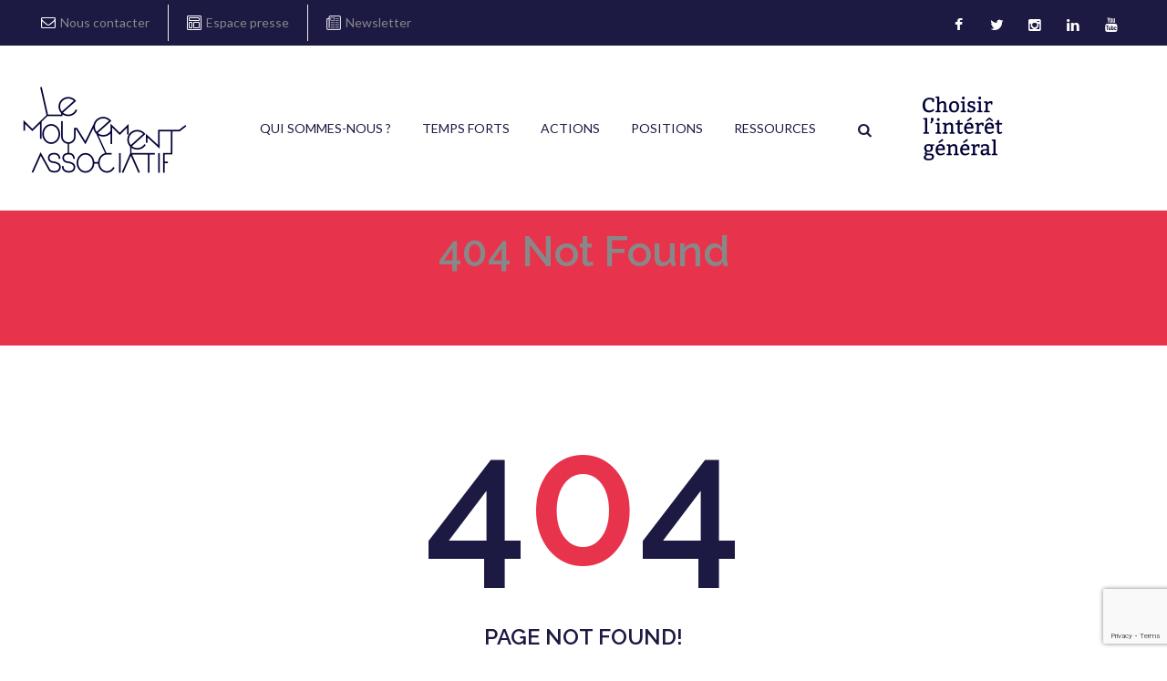

--- FILE ---
content_type: text/html; charset=utf-8
request_url: https://www.google.com/recaptcha/api2/anchor?ar=1&k=6LckrtEZAAAAAKaN7_JwFkFMylKerMsJV4YCMA7C&co=aHR0cHM6Ly9sZW1vdXZlbWVudGFzc29jaWF0aWYub3JnOjQ0Mw..&hl=en&v=9TiwnJFHeuIw_s0wSd3fiKfN&size=invisible&anchor-ms=20000&execute-ms=30000&cb=cybscejbiwy2
body_size: 49324
content:
<!DOCTYPE HTML><html dir="ltr" lang="en"><head><meta http-equiv="Content-Type" content="text/html; charset=UTF-8">
<meta http-equiv="X-UA-Compatible" content="IE=edge">
<title>reCAPTCHA</title>
<style type="text/css">
/* cyrillic-ext */
@font-face {
  font-family: 'Roboto';
  font-style: normal;
  font-weight: 400;
  font-stretch: 100%;
  src: url(//fonts.gstatic.com/s/roboto/v48/KFO7CnqEu92Fr1ME7kSn66aGLdTylUAMa3GUBHMdazTgWw.woff2) format('woff2');
  unicode-range: U+0460-052F, U+1C80-1C8A, U+20B4, U+2DE0-2DFF, U+A640-A69F, U+FE2E-FE2F;
}
/* cyrillic */
@font-face {
  font-family: 'Roboto';
  font-style: normal;
  font-weight: 400;
  font-stretch: 100%;
  src: url(//fonts.gstatic.com/s/roboto/v48/KFO7CnqEu92Fr1ME7kSn66aGLdTylUAMa3iUBHMdazTgWw.woff2) format('woff2');
  unicode-range: U+0301, U+0400-045F, U+0490-0491, U+04B0-04B1, U+2116;
}
/* greek-ext */
@font-face {
  font-family: 'Roboto';
  font-style: normal;
  font-weight: 400;
  font-stretch: 100%;
  src: url(//fonts.gstatic.com/s/roboto/v48/KFO7CnqEu92Fr1ME7kSn66aGLdTylUAMa3CUBHMdazTgWw.woff2) format('woff2');
  unicode-range: U+1F00-1FFF;
}
/* greek */
@font-face {
  font-family: 'Roboto';
  font-style: normal;
  font-weight: 400;
  font-stretch: 100%;
  src: url(//fonts.gstatic.com/s/roboto/v48/KFO7CnqEu92Fr1ME7kSn66aGLdTylUAMa3-UBHMdazTgWw.woff2) format('woff2');
  unicode-range: U+0370-0377, U+037A-037F, U+0384-038A, U+038C, U+038E-03A1, U+03A3-03FF;
}
/* math */
@font-face {
  font-family: 'Roboto';
  font-style: normal;
  font-weight: 400;
  font-stretch: 100%;
  src: url(//fonts.gstatic.com/s/roboto/v48/KFO7CnqEu92Fr1ME7kSn66aGLdTylUAMawCUBHMdazTgWw.woff2) format('woff2');
  unicode-range: U+0302-0303, U+0305, U+0307-0308, U+0310, U+0312, U+0315, U+031A, U+0326-0327, U+032C, U+032F-0330, U+0332-0333, U+0338, U+033A, U+0346, U+034D, U+0391-03A1, U+03A3-03A9, U+03B1-03C9, U+03D1, U+03D5-03D6, U+03F0-03F1, U+03F4-03F5, U+2016-2017, U+2034-2038, U+203C, U+2040, U+2043, U+2047, U+2050, U+2057, U+205F, U+2070-2071, U+2074-208E, U+2090-209C, U+20D0-20DC, U+20E1, U+20E5-20EF, U+2100-2112, U+2114-2115, U+2117-2121, U+2123-214F, U+2190, U+2192, U+2194-21AE, U+21B0-21E5, U+21F1-21F2, U+21F4-2211, U+2213-2214, U+2216-22FF, U+2308-230B, U+2310, U+2319, U+231C-2321, U+2336-237A, U+237C, U+2395, U+239B-23B7, U+23D0, U+23DC-23E1, U+2474-2475, U+25AF, U+25B3, U+25B7, U+25BD, U+25C1, U+25CA, U+25CC, U+25FB, U+266D-266F, U+27C0-27FF, U+2900-2AFF, U+2B0E-2B11, U+2B30-2B4C, U+2BFE, U+3030, U+FF5B, U+FF5D, U+1D400-1D7FF, U+1EE00-1EEFF;
}
/* symbols */
@font-face {
  font-family: 'Roboto';
  font-style: normal;
  font-weight: 400;
  font-stretch: 100%;
  src: url(//fonts.gstatic.com/s/roboto/v48/KFO7CnqEu92Fr1ME7kSn66aGLdTylUAMaxKUBHMdazTgWw.woff2) format('woff2');
  unicode-range: U+0001-000C, U+000E-001F, U+007F-009F, U+20DD-20E0, U+20E2-20E4, U+2150-218F, U+2190, U+2192, U+2194-2199, U+21AF, U+21E6-21F0, U+21F3, U+2218-2219, U+2299, U+22C4-22C6, U+2300-243F, U+2440-244A, U+2460-24FF, U+25A0-27BF, U+2800-28FF, U+2921-2922, U+2981, U+29BF, U+29EB, U+2B00-2BFF, U+4DC0-4DFF, U+FFF9-FFFB, U+10140-1018E, U+10190-1019C, U+101A0, U+101D0-101FD, U+102E0-102FB, U+10E60-10E7E, U+1D2C0-1D2D3, U+1D2E0-1D37F, U+1F000-1F0FF, U+1F100-1F1AD, U+1F1E6-1F1FF, U+1F30D-1F30F, U+1F315, U+1F31C, U+1F31E, U+1F320-1F32C, U+1F336, U+1F378, U+1F37D, U+1F382, U+1F393-1F39F, U+1F3A7-1F3A8, U+1F3AC-1F3AF, U+1F3C2, U+1F3C4-1F3C6, U+1F3CA-1F3CE, U+1F3D4-1F3E0, U+1F3ED, U+1F3F1-1F3F3, U+1F3F5-1F3F7, U+1F408, U+1F415, U+1F41F, U+1F426, U+1F43F, U+1F441-1F442, U+1F444, U+1F446-1F449, U+1F44C-1F44E, U+1F453, U+1F46A, U+1F47D, U+1F4A3, U+1F4B0, U+1F4B3, U+1F4B9, U+1F4BB, U+1F4BF, U+1F4C8-1F4CB, U+1F4D6, U+1F4DA, U+1F4DF, U+1F4E3-1F4E6, U+1F4EA-1F4ED, U+1F4F7, U+1F4F9-1F4FB, U+1F4FD-1F4FE, U+1F503, U+1F507-1F50B, U+1F50D, U+1F512-1F513, U+1F53E-1F54A, U+1F54F-1F5FA, U+1F610, U+1F650-1F67F, U+1F687, U+1F68D, U+1F691, U+1F694, U+1F698, U+1F6AD, U+1F6B2, U+1F6B9-1F6BA, U+1F6BC, U+1F6C6-1F6CF, U+1F6D3-1F6D7, U+1F6E0-1F6EA, U+1F6F0-1F6F3, U+1F6F7-1F6FC, U+1F700-1F7FF, U+1F800-1F80B, U+1F810-1F847, U+1F850-1F859, U+1F860-1F887, U+1F890-1F8AD, U+1F8B0-1F8BB, U+1F8C0-1F8C1, U+1F900-1F90B, U+1F93B, U+1F946, U+1F984, U+1F996, U+1F9E9, U+1FA00-1FA6F, U+1FA70-1FA7C, U+1FA80-1FA89, U+1FA8F-1FAC6, U+1FACE-1FADC, U+1FADF-1FAE9, U+1FAF0-1FAF8, U+1FB00-1FBFF;
}
/* vietnamese */
@font-face {
  font-family: 'Roboto';
  font-style: normal;
  font-weight: 400;
  font-stretch: 100%;
  src: url(//fonts.gstatic.com/s/roboto/v48/KFO7CnqEu92Fr1ME7kSn66aGLdTylUAMa3OUBHMdazTgWw.woff2) format('woff2');
  unicode-range: U+0102-0103, U+0110-0111, U+0128-0129, U+0168-0169, U+01A0-01A1, U+01AF-01B0, U+0300-0301, U+0303-0304, U+0308-0309, U+0323, U+0329, U+1EA0-1EF9, U+20AB;
}
/* latin-ext */
@font-face {
  font-family: 'Roboto';
  font-style: normal;
  font-weight: 400;
  font-stretch: 100%;
  src: url(//fonts.gstatic.com/s/roboto/v48/KFO7CnqEu92Fr1ME7kSn66aGLdTylUAMa3KUBHMdazTgWw.woff2) format('woff2');
  unicode-range: U+0100-02BA, U+02BD-02C5, U+02C7-02CC, U+02CE-02D7, U+02DD-02FF, U+0304, U+0308, U+0329, U+1D00-1DBF, U+1E00-1E9F, U+1EF2-1EFF, U+2020, U+20A0-20AB, U+20AD-20C0, U+2113, U+2C60-2C7F, U+A720-A7FF;
}
/* latin */
@font-face {
  font-family: 'Roboto';
  font-style: normal;
  font-weight: 400;
  font-stretch: 100%;
  src: url(//fonts.gstatic.com/s/roboto/v48/KFO7CnqEu92Fr1ME7kSn66aGLdTylUAMa3yUBHMdazQ.woff2) format('woff2');
  unicode-range: U+0000-00FF, U+0131, U+0152-0153, U+02BB-02BC, U+02C6, U+02DA, U+02DC, U+0304, U+0308, U+0329, U+2000-206F, U+20AC, U+2122, U+2191, U+2193, U+2212, U+2215, U+FEFF, U+FFFD;
}
/* cyrillic-ext */
@font-face {
  font-family: 'Roboto';
  font-style: normal;
  font-weight: 500;
  font-stretch: 100%;
  src: url(//fonts.gstatic.com/s/roboto/v48/KFO7CnqEu92Fr1ME7kSn66aGLdTylUAMa3GUBHMdazTgWw.woff2) format('woff2');
  unicode-range: U+0460-052F, U+1C80-1C8A, U+20B4, U+2DE0-2DFF, U+A640-A69F, U+FE2E-FE2F;
}
/* cyrillic */
@font-face {
  font-family: 'Roboto';
  font-style: normal;
  font-weight: 500;
  font-stretch: 100%;
  src: url(//fonts.gstatic.com/s/roboto/v48/KFO7CnqEu92Fr1ME7kSn66aGLdTylUAMa3iUBHMdazTgWw.woff2) format('woff2');
  unicode-range: U+0301, U+0400-045F, U+0490-0491, U+04B0-04B1, U+2116;
}
/* greek-ext */
@font-face {
  font-family: 'Roboto';
  font-style: normal;
  font-weight: 500;
  font-stretch: 100%;
  src: url(//fonts.gstatic.com/s/roboto/v48/KFO7CnqEu92Fr1ME7kSn66aGLdTylUAMa3CUBHMdazTgWw.woff2) format('woff2');
  unicode-range: U+1F00-1FFF;
}
/* greek */
@font-face {
  font-family: 'Roboto';
  font-style: normal;
  font-weight: 500;
  font-stretch: 100%;
  src: url(//fonts.gstatic.com/s/roboto/v48/KFO7CnqEu92Fr1ME7kSn66aGLdTylUAMa3-UBHMdazTgWw.woff2) format('woff2');
  unicode-range: U+0370-0377, U+037A-037F, U+0384-038A, U+038C, U+038E-03A1, U+03A3-03FF;
}
/* math */
@font-face {
  font-family: 'Roboto';
  font-style: normal;
  font-weight: 500;
  font-stretch: 100%;
  src: url(//fonts.gstatic.com/s/roboto/v48/KFO7CnqEu92Fr1ME7kSn66aGLdTylUAMawCUBHMdazTgWw.woff2) format('woff2');
  unicode-range: U+0302-0303, U+0305, U+0307-0308, U+0310, U+0312, U+0315, U+031A, U+0326-0327, U+032C, U+032F-0330, U+0332-0333, U+0338, U+033A, U+0346, U+034D, U+0391-03A1, U+03A3-03A9, U+03B1-03C9, U+03D1, U+03D5-03D6, U+03F0-03F1, U+03F4-03F5, U+2016-2017, U+2034-2038, U+203C, U+2040, U+2043, U+2047, U+2050, U+2057, U+205F, U+2070-2071, U+2074-208E, U+2090-209C, U+20D0-20DC, U+20E1, U+20E5-20EF, U+2100-2112, U+2114-2115, U+2117-2121, U+2123-214F, U+2190, U+2192, U+2194-21AE, U+21B0-21E5, U+21F1-21F2, U+21F4-2211, U+2213-2214, U+2216-22FF, U+2308-230B, U+2310, U+2319, U+231C-2321, U+2336-237A, U+237C, U+2395, U+239B-23B7, U+23D0, U+23DC-23E1, U+2474-2475, U+25AF, U+25B3, U+25B7, U+25BD, U+25C1, U+25CA, U+25CC, U+25FB, U+266D-266F, U+27C0-27FF, U+2900-2AFF, U+2B0E-2B11, U+2B30-2B4C, U+2BFE, U+3030, U+FF5B, U+FF5D, U+1D400-1D7FF, U+1EE00-1EEFF;
}
/* symbols */
@font-face {
  font-family: 'Roboto';
  font-style: normal;
  font-weight: 500;
  font-stretch: 100%;
  src: url(//fonts.gstatic.com/s/roboto/v48/KFO7CnqEu92Fr1ME7kSn66aGLdTylUAMaxKUBHMdazTgWw.woff2) format('woff2');
  unicode-range: U+0001-000C, U+000E-001F, U+007F-009F, U+20DD-20E0, U+20E2-20E4, U+2150-218F, U+2190, U+2192, U+2194-2199, U+21AF, U+21E6-21F0, U+21F3, U+2218-2219, U+2299, U+22C4-22C6, U+2300-243F, U+2440-244A, U+2460-24FF, U+25A0-27BF, U+2800-28FF, U+2921-2922, U+2981, U+29BF, U+29EB, U+2B00-2BFF, U+4DC0-4DFF, U+FFF9-FFFB, U+10140-1018E, U+10190-1019C, U+101A0, U+101D0-101FD, U+102E0-102FB, U+10E60-10E7E, U+1D2C0-1D2D3, U+1D2E0-1D37F, U+1F000-1F0FF, U+1F100-1F1AD, U+1F1E6-1F1FF, U+1F30D-1F30F, U+1F315, U+1F31C, U+1F31E, U+1F320-1F32C, U+1F336, U+1F378, U+1F37D, U+1F382, U+1F393-1F39F, U+1F3A7-1F3A8, U+1F3AC-1F3AF, U+1F3C2, U+1F3C4-1F3C6, U+1F3CA-1F3CE, U+1F3D4-1F3E0, U+1F3ED, U+1F3F1-1F3F3, U+1F3F5-1F3F7, U+1F408, U+1F415, U+1F41F, U+1F426, U+1F43F, U+1F441-1F442, U+1F444, U+1F446-1F449, U+1F44C-1F44E, U+1F453, U+1F46A, U+1F47D, U+1F4A3, U+1F4B0, U+1F4B3, U+1F4B9, U+1F4BB, U+1F4BF, U+1F4C8-1F4CB, U+1F4D6, U+1F4DA, U+1F4DF, U+1F4E3-1F4E6, U+1F4EA-1F4ED, U+1F4F7, U+1F4F9-1F4FB, U+1F4FD-1F4FE, U+1F503, U+1F507-1F50B, U+1F50D, U+1F512-1F513, U+1F53E-1F54A, U+1F54F-1F5FA, U+1F610, U+1F650-1F67F, U+1F687, U+1F68D, U+1F691, U+1F694, U+1F698, U+1F6AD, U+1F6B2, U+1F6B9-1F6BA, U+1F6BC, U+1F6C6-1F6CF, U+1F6D3-1F6D7, U+1F6E0-1F6EA, U+1F6F0-1F6F3, U+1F6F7-1F6FC, U+1F700-1F7FF, U+1F800-1F80B, U+1F810-1F847, U+1F850-1F859, U+1F860-1F887, U+1F890-1F8AD, U+1F8B0-1F8BB, U+1F8C0-1F8C1, U+1F900-1F90B, U+1F93B, U+1F946, U+1F984, U+1F996, U+1F9E9, U+1FA00-1FA6F, U+1FA70-1FA7C, U+1FA80-1FA89, U+1FA8F-1FAC6, U+1FACE-1FADC, U+1FADF-1FAE9, U+1FAF0-1FAF8, U+1FB00-1FBFF;
}
/* vietnamese */
@font-face {
  font-family: 'Roboto';
  font-style: normal;
  font-weight: 500;
  font-stretch: 100%;
  src: url(//fonts.gstatic.com/s/roboto/v48/KFO7CnqEu92Fr1ME7kSn66aGLdTylUAMa3OUBHMdazTgWw.woff2) format('woff2');
  unicode-range: U+0102-0103, U+0110-0111, U+0128-0129, U+0168-0169, U+01A0-01A1, U+01AF-01B0, U+0300-0301, U+0303-0304, U+0308-0309, U+0323, U+0329, U+1EA0-1EF9, U+20AB;
}
/* latin-ext */
@font-face {
  font-family: 'Roboto';
  font-style: normal;
  font-weight: 500;
  font-stretch: 100%;
  src: url(//fonts.gstatic.com/s/roboto/v48/KFO7CnqEu92Fr1ME7kSn66aGLdTylUAMa3KUBHMdazTgWw.woff2) format('woff2');
  unicode-range: U+0100-02BA, U+02BD-02C5, U+02C7-02CC, U+02CE-02D7, U+02DD-02FF, U+0304, U+0308, U+0329, U+1D00-1DBF, U+1E00-1E9F, U+1EF2-1EFF, U+2020, U+20A0-20AB, U+20AD-20C0, U+2113, U+2C60-2C7F, U+A720-A7FF;
}
/* latin */
@font-face {
  font-family: 'Roboto';
  font-style: normal;
  font-weight: 500;
  font-stretch: 100%;
  src: url(//fonts.gstatic.com/s/roboto/v48/KFO7CnqEu92Fr1ME7kSn66aGLdTylUAMa3yUBHMdazQ.woff2) format('woff2');
  unicode-range: U+0000-00FF, U+0131, U+0152-0153, U+02BB-02BC, U+02C6, U+02DA, U+02DC, U+0304, U+0308, U+0329, U+2000-206F, U+20AC, U+2122, U+2191, U+2193, U+2212, U+2215, U+FEFF, U+FFFD;
}
/* cyrillic-ext */
@font-face {
  font-family: 'Roboto';
  font-style: normal;
  font-weight: 900;
  font-stretch: 100%;
  src: url(//fonts.gstatic.com/s/roboto/v48/KFO7CnqEu92Fr1ME7kSn66aGLdTylUAMa3GUBHMdazTgWw.woff2) format('woff2');
  unicode-range: U+0460-052F, U+1C80-1C8A, U+20B4, U+2DE0-2DFF, U+A640-A69F, U+FE2E-FE2F;
}
/* cyrillic */
@font-face {
  font-family: 'Roboto';
  font-style: normal;
  font-weight: 900;
  font-stretch: 100%;
  src: url(//fonts.gstatic.com/s/roboto/v48/KFO7CnqEu92Fr1ME7kSn66aGLdTylUAMa3iUBHMdazTgWw.woff2) format('woff2');
  unicode-range: U+0301, U+0400-045F, U+0490-0491, U+04B0-04B1, U+2116;
}
/* greek-ext */
@font-face {
  font-family: 'Roboto';
  font-style: normal;
  font-weight: 900;
  font-stretch: 100%;
  src: url(//fonts.gstatic.com/s/roboto/v48/KFO7CnqEu92Fr1ME7kSn66aGLdTylUAMa3CUBHMdazTgWw.woff2) format('woff2');
  unicode-range: U+1F00-1FFF;
}
/* greek */
@font-face {
  font-family: 'Roboto';
  font-style: normal;
  font-weight: 900;
  font-stretch: 100%;
  src: url(//fonts.gstatic.com/s/roboto/v48/KFO7CnqEu92Fr1ME7kSn66aGLdTylUAMa3-UBHMdazTgWw.woff2) format('woff2');
  unicode-range: U+0370-0377, U+037A-037F, U+0384-038A, U+038C, U+038E-03A1, U+03A3-03FF;
}
/* math */
@font-face {
  font-family: 'Roboto';
  font-style: normal;
  font-weight: 900;
  font-stretch: 100%;
  src: url(//fonts.gstatic.com/s/roboto/v48/KFO7CnqEu92Fr1ME7kSn66aGLdTylUAMawCUBHMdazTgWw.woff2) format('woff2');
  unicode-range: U+0302-0303, U+0305, U+0307-0308, U+0310, U+0312, U+0315, U+031A, U+0326-0327, U+032C, U+032F-0330, U+0332-0333, U+0338, U+033A, U+0346, U+034D, U+0391-03A1, U+03A3-03A9, U+03B1-03C9, U+03D1, U+03D5-03D6, U+03F0-03F1, U+03F4-03F5, U+2016-2017, U+2034-2038, U+203C, U+2040, U+2043, U+2047, U+2050, U+2057, U+205F, U+2070-2071, U+2074-208E, U+2090-209C, U+20D0-20DC, U+20E1, U+20E5-20EF, U+2100-2112, U+2114-2115, U+2117-2121, U+2123-214F, U+2190, U+2192, U+2194-21AE, U+21B0-21E5, U+21F1-21F2, U+21F4-2211, U+2213-2214, U+2216-22FF, U+2308-230B, U+2310, U+2319, U+231C-2321, U+2336-237A, U+237C, U+2395, U+239B-23B7, U+23D0, U+23DC-23E1, U+2474-2475, U+25AF, U+25B3, U+25B7, U+25BD, U+25C1, U+25CA, U+25CC, U+25FB, U+266D-266F, U+27C0-27FF, U+2900-2AFF, U+2B0E-2B11, U+2B30-2B4C, U+2BFE, U+3030, U+FF5B, U+FF5D, U+1D400-1D7FF, U+1EE00-1EEFF;
}
/* symbols */
@font-face {
  font-family: 'Roboto';
  font-style: normal;
  font-weight: 900;
  font-stretch: 100%;
  src: url(//fonts.gstatic.com/s/roboto/v48/KFO7CnqEu92Fr1ME7kSn66aGLdTylUAMaxKUBHMdazTgWw.woff2) format('woff2');
  unicode-range: U+0001-000C, U+000E-001F, U+007F-009F, U+20DD-20E0, U+20E2-20E4, U+2150-218F, U+2190, U+2192, U+2194-2199, U+21AF, U+21E6-21F0, U+21F3, U+2218-2219, U+2299, U+22C4-22C6, U+2300-243F, U+2440-244A, U+2460-24FF, U+25A0-27BF, U+2800-28FF, U+2921-2922, U+2981, U+29BF, U+29EB, U+2B00-2BFF, U+4DC0-4DFF, U+FFF9-FFFB, U+10140-1018E, U+10190-1019C, U+101A0, U+101D0-101FD, U+102E0-102FB, U+10E60-10E7E, U+1D2C0-1D2D3, U+1D2E0-1D37F, U+1F000-1F0FF, U+1F100-1F1AD, U+1F1E6-1F1FF, U+1F30D-1F30F, U+1F315, U+1F31C, U+1F31E, U+1F320-1F32C, U+1F336, U+1F378, U+1F37D, U+1F382, U+1F393-1F39F, U+1F3A7-1F3A8, U+1F3AC-1F3AF, U+1F3C2, U+1F3C4-1F3C6, U+1F3CA-1F3CE, U+1F3D4-1F3E0, U+1F3ED, U+1F3F1-1F3F3, U+1F3F5-1F3F7, U+1F408, U+1F415, U+1F41F, U+1F426, U+1F43F, U+1F441-1F442, U+1F444, U+1F446-1F449, U+1F44C-1F44E, U+1F453, U+1F46A, U+1F47D, U+1F4A3, U+1F4B0, U+1F4B3, U+1F4B9, U+1F4BB, U+1F4BF, U+1F4C8-1F4CB, U+1F4D6, U+1F4DA, U+1F4DF, U+1F4E3-1F4E6, U+1F4EA-1F4ED, U+1F4F7, U+1F4F9-1F4FB, U+1F4FD-1F4FE, U+1F503, U+1F507-1F50B, U+1F50D, U+1F512-1F513, U+1F53E-1F54A, U+1F54F-1F5FA, U+1F610, U+1F650-1F67F, U+1F687, U+1F68D, U+1F691, U+1F694, U+1F698, U+1F6AD, U+1F6B2, U+1F6B9-1F6BA, U+1F6BC, U+1F6C6-1F6CF, U+1F6D3-1F6D7, U+1F6E0-1F6EA, U+1F6F0-1F6F3, U+1F6F7-1F6FC, U+1F700-1F7FF, U+1F800-1F80B, U+1F810-1F847, U+1F850-1F859, U+1F860-1F887, U+1F890-1F8AD, U+1F8B0-1F8BB, U+1F8C0-1F8C1, U+1F900-1F90B, U+1F93B, U+1F946, U+1F984, U+1F996, U+1F9E9, U+1FA00-1FA6F, U+1FA70-1FA7C, U+1FA80-1FA89, U+1FA8F-1FAC6, U+1FACE-1FADC, U+1FADF-1FAE9, U+1FAF0-1FAF8, U+1FB00-1FBFF;
}
/* vietnamese */
@font-face {
  font-family: 'Roboto';
  font-style: normal;
  font-weight: 900;
  font-stretch: 100%;
  src: url(//fonts.gstatic.com/s/roboto/v48/KFO7CnqEu92Fr1ME7kSn66aGLdTylUAMa3OUBHMdazTgWw.woff2) format('woff2');
  unicode-range: U+0102-0103, U+0110-0111, U+0128-0129, U+0168-0169, U+01A0-01A1, U+01AF-01B0, U+0300-0301, U+0303-0304, U+0308-0309, U+0323, U+0329, U+1EA0-1EF9, U+20AB;
}
/* latin-ext */
@font-face {
  font-family: 'Roboto';
  font-style: normal;
  font-weight: 900;
  font-stretch: 100%;
  src: url(//fonts.gstatic.com/s/roboto/v48/KFO7CnqEu92Fr1ME7kSn66aGLdTylUAMa3KUBHMdazTgWw.woff2) format('woff2');
  unicode-range: U+0100-02BA, U+02BD-02C5, U+02C7-02CC, U+02CE-02D7, U+02DD-02FF, U+0304, U+0308, U+0329, U+1D00-1DBF, U+1E00-1E9F, U+1EF2-1EFF, U+2020, U+20A0-20AB, U+20AD-20C0, U+2113, U+2C60-2C7F, U+A720-A7FF;
}
/* latin */
@font-face {
  font-family: 'Roboto';
  font-style: normal;
  font-weight: 900;
  font-stretch: 100%;
  src: url(//fonts.gstatic.com/s/roboto/v48/KFO7CnqEu92Fr1ME7kSn66aGLdTylUAMa3yUBHMdazQ.woff2) format('woff2');
  unicode-range: U+0000-00FF, U+0131, U+0152-0153, U+02BB-02BC, U+02C6, U+02DA, U+02DC, U+0304, U+0308, U+0329, U+2000-206F, U+20AC, U+2122, U+2191, U+2193, U+2212, U+2215, U+FEFF, U+FFFD;
}

</style>
<link rel="stylesheet" type="text/css" href="https://www.gstatic.com/recaptcha/releases/9TiwnJFHeuIw_s0wSd3fiKfN/styles__ltr.css">
<script nonce="neEpftXEHonZHQToILfJ5A" type="text/javascript">window['__recaptcha_api'] = 'https://www.google.com/recaptcha/api2/';</script>
<script type="text/javascript" src="https://www.gstatic.com/recaptcha/releases/9TiwnJFHeuIw_s0wSd3fiKfN/recaptcha__en.js" nonce="neEpftXEHonZHQToILfJ5A">
      
    </script></head>
<body><div id="rc-anchor-alert" class="rc-anchor-alert"></div>
<input type="hidden" id="recaptcha-token" value="[base64]">
<script type="text/javascript" nonce="neEpftXEHonZHQToILfJ5A">
      recaptcha.anchor.Main.init("[\x22ainput\x22,[\x22bgdata\x22,\x22\x22,\[base64]/[base64]/[base64]/[base64]/[base64]/UltsKytdPUU6KEU8MjA0OD9SW2wrK109RT4+NnwxOTI6KChFJjY0NTEyKT09NTUyOTYmJk0rMTxjLmxlbmd0aCYmKGMuY2hhckNvZGVBdChNKzEpJjY0NTEyKT09NTYzMjA/[base64]/[base64]/[base64]/[base64]/[base64]/[base64]/[base64]\x22,\[base64]\x22,\x22MnDCnMKbw4Fqwq5pw4/CrsKGKlZbJsOYO8KDDXvDlAfDicK0wpAuwpFrwr7Cq1QqVHXCscKkwp7DuMKgw6vCjR4sFGEqw5Unw6PCh11/K1fCsXfDn8OMw5rDngnCjsO2B0PCqMK9SzPDo8Onw4c7UsOPw77CkWfDocOxD8K0ZMOZwrvDpVfCncKyUMONw7zDpwlPw4BzYsOEwpvDl1Q/wpIIwrbCnkrDpSIUw47Cg1PDgQ4GKsKwNB7CjWt3AMKXD3sJFsKeGMKtSBfCgQrDo8ODSX1Yw6lUwoIJB8Kyw4/CgMKdRnXCtMOLw6Qmw7E1wo5FcQrCpcOzwpoHwrfDih/CuTPCh8ObI8KodQl8UQp5w7TDsy0hw53DvMKuwq7DtzRoKVfCs8O2L8KWwrZicXoJQsK6KsODCDd/XHzDvcOnZVR+wpJIwrkOBcKDw6vDnsO/GcONw64SRsO5wrLCvWrDkhB/NWx8N8O8w5Avw4J5V0MOw7PDqXPCjsO2FsORRzPCmsKSw48Ow4I7ZsOAHGLDlVLClsOSwpFcY8KNZXcHw4/[base64]/wp/[base64]/DsFzDqcOSw4bCiMO1MsKXB8KdbsKHwr3DuMO7A8Kiw5/CvsO6w48MVR7Dh1bDnRBDw7ZTAsOzwrB0E8Ogw4IobcOGRcO9wr4sw4xodiLCuMKWGRHDmA7Cgy7CvcKsc8OUwpUswo3DrD5vDDcFw4F5wpsiO8KIIGLDozZJV0jCq8KUwqpuesKQNsKHwqIqZsOBw5lUOEcbwrnDucKgIVLCgMOYwqjCnMKAZx1jw55/PzZaOC3DogR8XnN0wo/DvEosK2p9YcOjwo/[base64]/ChXXDncKvw5ARFnxJw4U3w4EowoEyIlEcwrzDqsKhP8OEw7jChUsdwrwwXCtcw77CpMKqw556w5TDozMiw6HDtSpQYcOQfMO/w5/CiUtpw7HDjG5OHgLCoz4PwoE6w4bDrh1Nw6kqOCXDisK4wqDCmHjDjsOdwpZWSsO5SMKTaVcLwqbDpiHCgcKvUDJmXjcpRgnChRoEX1Nlw5UjUlg8LsKJwq8JwqjCnsKWw7LDksOXRww+wo/CkMO9S14xw7rCglkwfMKhW2J0am/DscOFw7TClMOXFMO3LUUfwplFWjfCj8OoVk/DtcOnEsKEa2vCtsKAMgkmEMO0PXDDp8KbOcKKwpzCp39IwqrCiRkAD8OAZsOQcFQwwpTDvyxTwrMoGhEWEicSScKxbEQiw60dw6vCihYmcFXClj/CjcKzclsMw70vwpVhPcOHPkhaw7HCjMKUw6ouw43CiSLDnsKwfg8/amkbw7psTMOmw7/Dmh8xw5PCpCsRIj3DmsOaw7HCrMOtwp1Owq7DmzJawoXCrMOnGcKgwphMwoXDgDDDv8OlODgxPMKgwrMtZWM3w48EFmwQPMOxL8OTw7PDpcOtMjY1FScXD8K0w7tswoVIFhnCvSAkw6PDt0Y3w4gyw4bCo2gbU3rCgMOzw6JKHcOnwrDDq1rDssOowp3DrMO1bsOow4/[base64]/Dj0bCnUrDrsOawqF0w7DCvS3DnQZvw4MZwqjDmcOLwpIIRXTDmMKoZBNIYUcVwq5SN13Cq8OCc8K7PU1lwqBbwqVNFcKZb8OVw7HDsMKuw4rDiBsIUcK+GH7Ct0RYPRovwrBIeXEWWcKaG3dnZHx2Ukh0cVUfOcO7OAtzwpDDjH/DgsKCw5slw5fDkRvDrFxwY8KQw4PCvHMaFMKdHWjCgMOMwqwOw5bCulgKwo/Cp8Obw63Dp8OvIcKUwpnCmH5uF8Kdw4tMwoELwo5IJ2kGMWIDDMKkwr/[base64]/CmzrDmsKew61AwqxRw7xIKDvCj2XDoRXDv8OSUgchd8KwfSMlCGfDn2J0PR3CijpjXsO3w5MbOmcyTCzCocKrOmohwpDDkSzCgcKww5MTC0rDjMOXIVPDjTsZZ8KjTXYRwp/DlmjDgcKXw4xTw7k2IsOmLkbCnMKawr5FUnPDg8KkaCjCjsKwdsO2wrbCqlM6wpPCjkRZw4oGCsOjY0rCvxPDvU7CtMORL8Oowrd7ZsO/bcKaJcOyDsKSYgTCvT4CC8KKSsKdfgMCwqfDsMOYwqEPPsOlSnjDm8OWw73CtAIyacOvwqVjwooEw4bCqngUT8KTw7BlFsO/w7EOaEBVwq3DusKFDMKTwo7DncKFB8OUGQLDn8O5wpVCwpHDmcKlwqDDscKaS8ORLls+w4NKUcKPZMOMUDkDwoUALAbDk2hLKREHw4DCkcKdwpR6wrHDmcOTWgfCtgDCnMKQGcOfw6/CqE/DmMOJPMOOQcOWYSJYwrp8d8KyLcKMN8Kfw6/Cuw3CvcKMwpUEDcOWZnLDtFlGwp0AbsO5LwwBcsOZwogCThrCiXbDkWHCizbCjmZuw7UTw5/DujnDlz1QwqQvw5PClU7CosObdnfDn1jCn8OVw6fDjsKMFzjDvsKnw49+wqzDg8Kbw7/DkBZyMT06w51tw4sIBVDCkwgSw7TDsMOMETolOsKZwr/Ds0Y1wrsiXsOqwogKQXrCtEXDv8OOSMKrCU8VNsOUwosDwr/CsQRBIXgaICFXwqrDvF0Ow78ywqFnJkTDvMO3wr3CrAo4acK0QcK5w7prOSQcw60yE8KAJsKoZ0gSYjfDhsO0w7rCh8OHVcOCw4fCtAsYwrnDvMK0RsOAwpF0wo/DoBgBwobCiMO9UsOzF8KawqjCksK3G8Opw65Sw6PCtMKCVSdFwq/[base64]/wpTDvlXDhsOLw4HDucOyO8KZGMOqbT4rwp7ClybCpC/[base64]/[base64]/CmcKgw4nDgEPDsmnDjcKywpbCm8ONw4k3b8O7wpzDkUXCuEDCjX7CqDk/wplxwrDDlxbDlgRmA8KHQsKLwp1Tw6JHTQHDsjBawoZOL8KZMitgw4Mpwqd3wohnw7vDrMOVwpjDr8OVwqszw7F8w7DDlcK1eDbCscOBEcOKwrcJZcOTTSMYw4RCwoLCq8KHLhBAwosvw5fCvHJNw7J8GTUZCMOQBC/CtsO7wrjCrkDClQAmcDgeGcK6ZMOnwqfDhwlHTHfCp8OrH8ONYEIvJVVxwrXCuVsNHVZXw53Ds8Okw58Iwr7DkSQOZhgOw6/Dnh0bwr/CqMOBw5MAwrA1LmbCiMOXdMOXw605FcKvw6F0aS/CoMO1Y8OgA8OHeQ/CkUfCghnDiUvChMKjCMKeB8OVKH3CoyfDqizDrMOcwrPCjMKHw6USecO5w7VNEBrCs0/CnGjDkXTDiTVpLl/DlcKRw4nCuMKowo/CgmR0TEHClVx9csKPw7nCssOywpnCrAHDmUwAVW8HKXM5Q1fDnGvDicKHwoPCuMKfCcOSw6nDqMOYdUHDg23Dh3vDkMOVJsOYwqfDp8K+w57Dn8K/Bh4XwqRUwr7DkFZ/w6fClsOkw48ew4sUwp3Cg8Kldw/DiX7Dh8KBwo8mw6c8d8Khw7jDjFfDlcOXwqPCgsO+f0fCrsOUwqHDpBHChMKgCHTCgHguw7fChMOww4YhIsOFwrPClm5cwqxww5PCmMKfNsO5KCnChMODXHvDlV8wwpvCiTY+wpxHw4MLGHDDqGgYw6Vzwqg7wq5Mwpl/[base64]/Oy1zDFLClcOjw7nCtEXDtsOyFsK3LsOmbgPDvsKPb8KEEcKvQVnDgE8pKm3CjMOOaMO+w4fDkMOlDMOMw5JTwrEUw6rCkCAkZ1zDlHfCjGFACsOGKsKLUcOaL8KoF8KjwrQsw6PDlCnCm8OhTsOTwpzCtH3Ck8OTw5kOfms/w4kswqLClgPCtCLDgzkzacOOP8OMw4B8O8Kmw6JJTE7Dp084wrXDogvDi2dwUh7Cm8ORMsOuYMKgw5NMwoImOcOfalJww5jCv8Omw4PCi8ObLTMlXcOvdsKYw4rClcOsPsK3GcORwrsbIcO+VMKOVsOfZMOdRsOUwobCqUZ3wrF5e8KNf2shAMKFwoHDvA/Cti8/w6XCj33DgsKLw5rDlQrCl8OKwoHDpsOsZsOcJgnCocOLNsKOAhxpa2x+QFzCuEp4w5fCt1rDiW/[base64]/CvsKZwo7CmMOJNMODwqTCgsOcHX0qVxQrXMKgEMOtw5bDnmTCtxEUwpvCpsKYw5vDgwPDulnDiwnCrXrCpEcLw6FYwqYDw4hLwrDDsh0pw6VSw7/CiMOJIMKyw5YefsK2w47DvGfCiz9MSU9bLsOFZBHCpsKmw5dIYCHCkMK+EMOwPQpTwopfYlBiOD0vwoZTcUgGwocGw4NSY8Orw7NhbsO0w6vClFd9FcK8wr/Ck8O+TsOxPcKgd0zDnMKHwqs0w7dvwqJmHsOXw5JuwpTDvcKSEsKXbG/ClMKLwr/DgMKwRsOBPMO4w5AjwpIAR0E2wpXDrsOmwp7ClWnDo8Ogw6Nbw6bDsGvCmh5aCcOwwoDDkRFfEW3CtBgZIsKyCMKILMK2MV7Dnj1RwoPCo8ORUGbCr287XMKzOMK/[base64]/CtcK1wpoDwprDv8KewoMTVjhrU1Q7w4ZFb8OYw6whOsKeaQlFwr7Cr8O4w7fDi2Nawo4FwrLCmzDDgSxHKcKqw67DoMOcwrN/[base64]/Cr8KyLMOWCMKGw6lhRm/CpRTCmXZUwpN3MMKAw7XDicKCJ8KTQH/[base64]/JjtIw5/Do8KzwpHDpcOIOMKiTV9+w50nwpE1wrPDtcOZwq8lJ1TDp8K8wqV7dR0swpE/I8KSQBfCmnB0fUhWw4RGQ8OPQ8Kywqwiw55DFMKgajRPwpBZwpbDnsKeaHNZw67Cs8KvwoLDn8OoNR3DknsswpLDuhgZQcObO08/[base64]/CmHvDgAVbw71dw6rDssOgD8KrWmtwccOkFMOOwpMvwpBZMzPDix9/E8KDYD/ChSzDjcOrwq1xZsOrT8OhwqdXwpBww4bDhy9/w7gZwq55YcOPBXgTw6fCv8KUfRbDhMOxw752wrh2wqxAbhnDvWzDu2/DqwgjaStdSsKxCMKNw6oQAwbDiMK9w4DCsMKcDHrDgyjClcOAHMOXMCjCp8K7w48mwrg/wo3DtFsIwrvCsR7CucOowoZBGV1Vwqw0w7jDp8KUZx7Dv3fCrcK9RcODUWd+wrXDsHvCr3IBVMOYw6JJSMOcQlxAwq08fcO4XsKZfsOVJUI/wo4GwpbDqMOewpjDrsOhwooZwrzCssKLU8OpdMOCHXjCvjrDhWzCmnoJw5TDjsKUw6EnwqzCucKqPsOOwo5Sw7PCjMKFw7vDoMOZwpHDuFvDjTHChCEZd8OYN8KHbw8Pw5ZhwoZnwonDn8O2PGbDiHtoPsKlOi/ClC4gXsKbwqLCqsOjwrbCqsOxNUfDqcKDw4cjw7TDsUXCtzkVwovCi2gAw7XDn8K7fMOIw4nDs8KUM2knwq/DnBMnDMOTw4lRScOHw5E+dnJxecO2fsKuRkjDhAQzwqVdw57CvcK9w6gDV8OUw4PCjcOgwp7DtW3DoXdHwrnCt8KcwrbDqMOWE8K5wqlhKC5OI8OQw4bDoSQ5DEvCrMOEW15/woLDlRRewoZKZ8KFEcK4O8OaaUtUA8K6w4DDo0ctw69PKcOlwrROanrCrcKiwqXCpMOCe8OcVVPDhyNrwpYSw7dnNDjCusKrI8Omw5UjYsOpdWDCpcOkwpDChCMMw5ldXcK6wo9BUcKQaFN7w7kAwrPClMOXwrtKw54ow5FWWCnCusKyw4nDgMOswph/e8O5w57DgVofwrnDgMOwwoTCg15NBcKswpQfEBpXE8Ovw6DDkMKKwrlLSDdWw7oVw5PCuCzCghojIcOtw7fCiy3CnsKMOMORbcOuw5BLwrF4GzwBw5/CiCHCs8OEKcKLw6plw4R8GcOTwrlHwrnDmgNhMBZSYWhFw750d8Krw4VJw7rDv8OTw4AQwofDs2DDkMOawrfDhDvDkTMAw7QzHGTDr0RZw6bDo0jCnjPCicOcw4bCucKiFMOewoRxwoMcdHt3WWhEw41kw5rDlVvDq8OywonCvMKewqvDucKHMXF/[base64]/DMKmw53DoHxMHMOtcsKZcH/[base64]/[base64]/Ds8KWD2PCiMOEw6w3w55Xw4g2Y8OrTsKNw704w77Co1TDuMKCwrvCicObFRk8w6ItRcKNXsKUWMKiQMK9cCrDrSFGwqvClsO2w6/CrExkFMKyU34dYMOnw5hnwqREPWDDlSpTwrlXw7fCp8ONw7FXB8KTwqfCkcOhd2rCo8O9wp0Kw4YBwp8WYcKQw6Azw6xxBBrDvhHCu8Klw54jw50gw7LCgsKvAMKPeizDg8O2CMOeGGLCrMKGAFDDtkltZBzDuV/DplcFYsOAJsK4w6fDjsOrZcK6wogew4clcEQ8woViw57ClcONUsKew4okwoYYPsK7wpnCgsOuw7MuNsKUw5xUwrjCkWfCosOQw63CmsKrw4ZjOMKse8KdwqTDkBzCmsO0woEuPBcge0jCkcKNEVk1AMKIXHXCu8O2wqXDjTUgw7/DpFbCu3PCmj1LDsKCwofCrnR7wq3Cti4GwrrCnH7DkMKoeGgdwqrChsKJw7fDjnjDrMO4JsOtIF0aOiFSYcOhwrjDgm1aRl3DnsOTwp7DlMKMTsKrw5lcQhHCt8O4YQMWwpzCgMOkw4lXw7ABw5/CrMO6V1I/KsKWAcKyw6nDpcOfdcK2w6cYF8Kqwp/DqH1RV8K5ScOlXsOhMMO/cjLCsMOyOWtyM0ZRwosURxlFI8ONw5FNRFUdw78rwrjCriDCuBJewqNuLATCl8OrwocJPMONwosxwpzDpH7CvRJaflHCssKySMKgMUfCq0bDsAB1w4LCkUFAEcKywqF8ejDDkMOYwq/[base64]/a8KFwq3DhBrDjX4Qw6DDu8KoDMKfasOpDsK4fMOoCcODQsOGH3JFZ8K5ex5FFAAowo1GaMOAw7XCscK/woXCnnvChznDksOeF8KOfHR3wqsBFCgoDsKIw7w7DsOiw5DCuMO5MVgpAcKTwrfDoHFywovCvVnCuC97w4FqFAUJw4PDqXBecH3CgD1jw7LDtQLCplM2w59OPMOsw4HDmz/DjMKtw4oXwpHCj0lLwq1sV8OkIcKORsKZQ2zDtBwYL3w9A8O2Iy4Mw5nCtW3DvsOqw7/Cm8KZZhsOw7Nsw71FdF4kw63DnBjCn8KrdnLCrDLDiWPCvMKAWXU5Eno/wrzCgMORa8Knw4XCm8K/LsKpZsO1fAHCvcOnZF/DucOkDQBxw58yYgk8wp51wo9VIsOQwps2w7PCkcOYwr4NEQnCiEZvG1bDlVzCoMKjw5TDhcOQBMO+wqzDt3hgw58cY8KIwpNrdlXCv8KXfsK6wp8Zwq9iAHwVMcOVw4fDoMO9NcKKYMOvwp/[base64]/DvsKmwpnCmHfCpcOVw7fCl8KzwpdIYMKSYcKLAcOFwq/DsWBzwpZyw77CtCMfT8KYZcKjLTDCsnkTOsOfworDgcOvHAsiIwfCiB7CoWXCn1JnF8OkWcKme1PCmyfDgh/Dp27DpsOPdcOdwp/CvsO+wqpGBhfDucOnI8OqwqfChsK3AMKBRXZUZUXDqsOMDMO9Kmwpw65XwqjDrSgewo/DksKIwp8Vw6gXfFUZAQBKwqsrwrXCl3lxacO3w7bCvwJYOEDDrhBLEsKsR8OLfRXDk8OawpQCB8OWKAFWw4cFw73DpcKEBRXDiWvDucKtHDsGw5DCk8Ocw47ClcKww6bCgVEWw6zCpx/CscKUElZgHno0wrHDisOhw6LDgcOBw601Xl1OV15VwrjCq27CtQnCjMKkwojDgMKjXCvDly/Dh8Oiw7zDp8K2w486PzfCpwQ1JWPCucKqKTjCuBLCn8KCwrvDoWtgVQwywr3DtmPCnkt5O24lwofDiglJbxJdUsKdNcOFKj/DsMK9G8OVwrALO2xAwrzDuMOTD8KLWRcRAsKSw5/[base64]/Dr8OGScKINMOawpZTw4zCiMOmZks9TcO/M0M+w6h/w7J5cgQ6OsOTYxxwWMKjJQ7CpGrCq8KLw45sw5TDmsKnwoDCjMK4Ti00w7NLNMKiHB7ChcKDwrxPIB12wqjDpSXDqhQiF8Oswotnwq0QSMKNUsOewqDChFAdbXpYS2bDiFXCuXbCmMOYwrPDgMKUPsKHAEt6wqTDrQwTNcKKw4DCs0opC0XCnwBrwrp/[base64]/w5fDmsOvwrhvWCTDqlASw43CqmXDimLCvsO/[base64]/DgRTCqWfCrcKhwph3CMOdwqbCtcK7XsK2wqBbw4bCjG/DpMOEeMKvwpkIwpNcS2s7wrDCqcKJZGBAwrJlw6TCq1AZw6lgNGMvw7wCw4PDjMKYG0AuWSzDhsOdwrFJd8KswpbDk8OpAMKFVsOkJsKVNhLCqcKtwrzDtMONME0nMErCnlU7woXClgLDrsO/KMOzUMOTamMJL8KawqPCl8OkwrR3c8KHeMKeJsOhEMKxw69ZwrI1wq7CkGZSwpHDvSRzwqrCighqw6rDlV9/[base64]/DtQTCkMOGw7zDljg4wpzDk8OiAVrDncKMecOqZsOxwrXDmXLCrStke33Ct2cHw4/[base64]/CmEJ4wpjDjE5Uw55ZAcOKb3zCpHnDmsOrOCzDnXElw4YJYcK4B8Otfn8Od3jCtEfCn8KOalrChkTDgGNRI8KAwo8FwonCucONRiRCXHczCsK9w4vDrsKQw4fDslBewqJkf03DicO/[base64]/[base64]/[base64]/Dl8OSw6PCrijCjngcw7/CmhXCjHRJw7/Chh54wrbDvEUuwrzCh2XDqkjDgsKVCMOeF8K7Z8KZw44uwrzDpVHCqsO/w5hRw58eHCdWwq5TASpqw6gzw41qw4w9woHCrsODYsKFwpPCnsKnd8K5OlxyYMKDBA3Dq0jCrCDDh8KhAMOsV8OYwq8Jw4LChmXCjMOVwrHDv8OPalpuwpsjwo/DnMK7w5kFR3U9fcKcKAbCicORT2nDlMO6YMK/[base64]/[base64]/DpcOGWX8jw4vCtCbDmno+w51NwqQcwpnCpMKuwq8nw7PCkcKAwq3DriDDqD3DsD1IwqhjJV3Ck8Omw7PCgcKzw63ChMO5e8KDcMOdw4vCpxrCtcKdwp0KwobChX5ew6PDocOhOBI9w7/ClDDCrVzCgsOxwonDvHsNw7xAwqHCn8O8DcKvRMO6V39DGQIYV8Kbwo4uw68LfW0zTsOSJkkOPj/Dhjl/TMOzKxd/V8KDB07Csl/Cr389w5ZBw5TDk8Otw68bwqDDrj8kJxx8w4zCvsOww6zChUjDiCDDmsOLwqhBw5fCowNFw7nCjwDDtcO6w6XDnV1dwqcrw74nw4PDnUXDsmvDkELDmsKWKxfDisKYwrzDqR8Hwo8rccK1wrp5GcKgYsOCw63Dg8OkCy/DiMKRwoZVw6h+wofCvwZ/[base64]/DncOTw4rCrcOgV8K0HhY6w63Co3tVw5pJwq9PaX9FcyHDkcOqwq18UjVVwr7CkA/DjSXDiBgkbW5FMwYiwo9ww6rCr8OSwprDjMKIZcOiwoQmwqkawpw6wqzDlMOPwq/Dv8K8NsK2Lj8bTmBIDMO/w4hewrkOwpI9wrLCrxcibnYEdsOBI8K2VHTCrMOQZnxQwovCu8Ovwo7CqmnDl0fCt8OvwrHCusKewpZuwozDkcOVw5/CrwRyFMK1wpbDq8KHw74nZcORw7/CosOcw4oFM8OnOgzCplEawozCpMOYLmvCtCR+w4hgeWBsTmDCrMOwXC4Bw6dIwpwASBVdbm0nwpvDnsKew6cswo4jcTYxO8O9eB1xMMKtwr/CvsKkSMOWJcO1w4/DpsKgJsOeGsKvw4wRwrI9woDChsKyw4EFwpNow7DDmsKCC8KrX8KHRRTDhMKJw4gNKF/CocOWKC7CvRLCrzHCoW4rLAHCh1DCnkxbelZvTsODbMOew59IIU3Ci1xaBcKWND58wotHw6jDjMKKB8KSwpXCjMKrw5NywrtEFsK6B27DqMKGbcO1w5jDnTnClcOjwpsSOMOqChjCp8ODB0JcPcOsw4jChyPCh8O0J1tmwrfDtG/CqcO8wr3DvsKxUSzDjMKjwoPCo3vDp2oCw6DDt8O3wqQ/w6AiwrzCv8O+wpXDsFrChcKMwoTDky51wp1Pw4QGw7vDmcKARsKkw7EkFMOcTMOpQRLCgsKawo8Mw6HCgDrChikeUxPCiTsjwrfDpigWVwHCnijCvMOtRsKowpIUPjHDvsKpKE4aw63Ch8OSw7zCpsKmWMONwocGFH/Cq8OPTH47w7jCqnjCicKhw5zDkmHDlUXDhsKvbGNHN8Kxw4ZQDWLDj8KPwpwGEFDCnsKzdsKOLh0+MMOseSA2ScKQQcK/ZEgySMONw7rCqcK/ScK/LwZYw4jDtylWw5HCo2jCgMKtwoExJ2XCjMKVGsK5NMOCSMKBJTMSw6MMw6nDqD3DpMOeTW/CrsKBw5PDvcOvcMO9ChViScKrw7zDh1slYRRQwozDgMOSZsO5aVQmD8OUwozCgcKRw5lHwo/CtMK7Gj3Dvk14ZHAtUcOmw5NeworDiFvDrMKtKcORecOnWlBGwoZHbD1pWGdXwrYDw4fDvcKrDcKFwpHDrWHCisOTKsORwohow44fw6wJVUJsSAPDuT1sZcO3wqpsdG/[base64]/[base64]/f3zDiTnCoW5Jwr7DvMOLW8Oiw6hCw4nCg8KDGHISOcOMw43CtMK6TcOOVyPDm2E9bsKMw6PCrSRmwrQQwqpdXk3DjsOeWDjDimVRccO4w4MGVmrCtGrDicKhw5XDpj3CssKgw6Z3wr/CgiY+Am4xA1pIw78ww63DgDzCuAbDqWJNw51EKkIkPB7Dm8O4EMOYw5YPKSwJfAjDt8KnHnF/YhIJfsOHC8KtAy8iQSnCqMOBVcO9M0VwXzdVeAIpwrHChS15UMK5w7XCvnTCiBBVwpwlw7I8QVIkwrzDn0TCrVLCg8KGw49hwpclUsOCwqozwrPCu8OwMRPDqcKsSsKjZ8OiwrPDj8K3wpfCigTDrzcTABjCiDl1BWTCmsO9w5cxwp7DhsK/[base64]/DgsOjw51rTMOgwoHDmT9lwrfDt8ONfMKWwoE3esO7ecKSRcOedsOKw6bDmG7DpsKaGMKydT3CqivDtlg1wodSw5rDqHDDu2jCqcKgCsODNRXDvcKlC8K/esOpGBjCtcOwwr7DvXlUNcO8E8Kkw5PDsz3DmcOdwrDCj8OJeMKfw6/DqMK3w5DCrw8AOcO2asOIBlsJHcOAHxfDsRPClsKMXsKLGcKoworCr8KJGgbCrMOuwr7DiDdhw7PCk1RsbMO4YX1JwrnDoBvDnMKzw7rCuMOXw5UmMsOewoTCoMKoHcODwqElw5vDv8KVwp/CvsKiER0IwqFIdDDDhmXCsjLCrgTDqFzDn8KOWAIlwqnCqXzCgl0oS1TCusOOLsOOw7jCmMK4J8OHw5PDosOcw5VPVxM5UFNsShkQw6/DncOcw6zDk2ApRiApwpXCkn9cDsOFW2A6G8OlJ0psVS7CncO4wo0BL0XDs2nDh2bCjsORQMONwrkyesOZw47DlGXClDnDoiPDh8K8F1oywrNKwpnCtXTDpDgZw7lyMA4ZccOJNcK1w5HDpMOAYXrCjcKFZcOFw4ctEMK/wqcsw5/DrEQzQcK2JVJqEMKvwr5pw7XDnT7Cu01wGkDDgcOgwps6wrPDmUPCg8Kyw6diwr9GfyfCghozwo/[base64]/TsOEXhDCk8KCKCnCpMO/BsO2w6TDkQLCssOMw4LCjG7CmBTCqX/CrS0lwpYaw5oCY8OUwpQTcC9RwqLDoCzDgMOWPsKNQ33Di8OlwqrCnUkSw7owJMOJwq5qw5BiBsKSdsOAwptpOmUrEsO/w6MYScKcw5LDucO+U8KQRsOWwo3DrjMPexJVw6BTCQXDuwDDvUVswr7Dh0xsKcOVw7HDkcOXwqAkw77Dg2IDIcOQU8KMw71nw7PDu8KBwpnCs8Knw4LClMKwbDTClwJiasKlMHhBRcO9EsKhwqDDo8ONYxbCuGnDlS/CvAtVwqkYw4kRAcOAwq7Ds0wiEnxuw64GPxFBwr/[base64]/CsnZawqPCtEUOYlFZVMOxwqIXw45Zw7hhJmrDsGEpwpEfQkDCpg/Dmx/Ds8K+w5HCnTB1HsOkwonDusOhAF9MQFxzwoBmZ8O/w5zCpXZUwrNRfToFw70Lw6DCgBovfztww7BOfsOcXcKEwp7DocKhwqRYwrzCplPDoMOAwpdHOsKLwo8pw7xkPA9yw6MkMsKrJh3Cr8O7C8OUfcOpIMObOMO2UzHCpsOEOsOnw7t/EzUtwonCuhrDoj/Dr8OeFzXDmUoDwoJjF8KZwp4zw7NsR8O2LcK4DTwpaj1dw50cw7zDuibDhHU9w63Ct8ObTT5lXsO9w6HDkmsEw65EdcKww67DhcKdwrLClBrClmFuJF4UdcOPGcKeZsOmT8Kkwpdkw5Vzw7AkWcOhw6sMLsOET31LTsO8wpUrw5PCmg0ASCBJw69zwpzCgg9+wp/DksOLTi88AcKXHFbCmxHCr8KOXcOvI1XDsmjChMKSAMKgwqFJwo/CncKIN2zCusOdVyRBwqtvZhrDn0rCnibDgEDCrUM7w6oCw5lzw6Bbw4AIw5jDtcO8RcKVbMKowqrDmsO/wqgoTMOyPDrCjsK6w57Cv8Kpwq8yNzXCmGLCpcK8BA05wprDjsOWERPCok3DliwPw6jCpMOrejwUUk0ZwoE+w6rCiHwew7ZyasOJwpc8w405w7HCmzRVw6hEwqXDmFdnHMK/[base64]/CuFPChAjDoWPCkTDDm142dxvCgEnDpVBEScOGwqkDwo58wrc+wokTw5BjYcOhKT/DnGtwCcKcwr92VwhZwqR5b8Kxw5hAwpHChcOewq8bKMOLwpAoLcKvwpnDtsKqwrnCoBZRwr7Cr2seFcOYd8KNX8KbwpZJwqIywppkDgTDuMOeVkPDkMO1LmUFw5/DhA9ZSHXCtcKPw6xYwoh0Fw5hKMKXwpzDmjzDmMOkWMOQU8OHXMORWlzCmsO2w53DkyQBw7zDgcKGwoTCuQNdwrLCkMK6wppPw5Fhw4fCoExeehvCssOXY8KJw7V/[base64]/CgUlZwqzCiCbCjn8ow60fw7HCvAbCmMKrL8KFwp7Dv8OywqgwJCBRw5lfLcKVwpbCkG/CpcKgw68RwqfCrsKtw4/CqnwZw5LDkAxiYMOfJyEhwqXDq8O8w4PDrRtlZMOKAcOfw6lPcMOgbXxiwox/QsONw4MMw7khw5/CgHgTw4vDhMKOw4rCl8OCEmEfVMO2BUjCrXbChS8dwrHCl8Kpw7PDvwjDisKmBybDisKYwr7ChcO6czvClV/[base64]/CocOgw6HDr27CvcKFA2M/w4XDpWrCpXzDl33DtcK9wpI0woTCgsK2woZWYWpWBMO6V0oIwozCo1F3a0dCRsO3X8O7wrfDvwodwq7DtR5Kw6rDncOBwq9GwrbCukTDnmrCkMKHUsKIN8O/w689wqBbwrjCjsK9Q352exfDkMKZw7h+w4rCtAhow5smbcKQw67CmsKQAsO/w7XDi8KDw7ZPw54vKww8wo8efjzCiVTCgMOkCnnDk1PDgxUdFsOZwpfCoz0VwqfDj8OjMQgsw5vDgMOCJMKpFxDDi1/CgR4QwqpuYirCpMOHw6E7R3rDuDfDr8OoOWLDrMKtCAEvBMK1MEN1wrbDnMKEeGUNw7pMQDk2wr0+GlDDqsKMwrwUMMOqw4HCk8O8KAbCg8OAw73DhC3DnsOBw4ATw7UYfVjCvsK1fsO+fDTCssONJ2LClMO2w4B3SCsPw6okDlp2dsK6wpB/worCtcO5w7toSCLCgHkZw5BWw5JUw4Aow7wxw6PDssOywpouesKJUQbDrsKtwoZMwr3DhTbDoMOnw6ACG0NKw6vDtcKUw5wPJBZJw6vCpWfCp8OvVsOew6PDqXNWwo5Gw5wbwqPClMKaw5lGT37DkCvDsifCs8KKWMK+woIRw4XDg8OyOyHCs2LDnjDCrXnDocO/XMOpZMKmblHDucK4w67ChsOWScKLw7fDo8O9b8KXQcK1CcKXwphGZsKcQcO9w67CoMOGwphvwpUYwrkGwplCw5DDgsOWwovCuMKEQ34mKgdcTBJ0wpoew6zDtcO2w77CpU7CqcK3RjQnwrZpF1Q5w6tJU0TDlirCtmUcwpR9w7kgwohxw6M/wo/DkE1WScO0w6LDky1jwqXCjmrDlcOPdMK0w4jDlMKAwqXDjcOew6DDuAzCtnt6w6nCvE53DMOEw7cnwo3CkBfCucKqBMKRwqrDkMKmeMKJwpN0Bw/CmsOvMwsCD089THp8MwDDmsOgWncBw6RgwrMXEEZ5wobDksOsVA5QUcKXC2ZSZiMle8OldMO4FMKKGMKdwpkew6xtwqQSwp0Rw5lgRy4KNXlYwrg0WjLDk8KMw6dMwp7CunzDl2nDmMOgw4XCgTHCtMOGXcKFw6wDw6TCg2EcJA17EcOmKwobVMKHAMK3el/CpwPCmsKHAjx0wpQow5dXwpnDr8OoXCdIScOTwrPCqwXDuD7CjMK0wp3CmBVkVis0wrx6wpPCt2HDg07CjFREwrTCvVHDu0zCpQ/DjsOLw7YPwrBzHG7Dj8KJwo0Gw6Y6M8KMw4PDocOCwofCuSp6w4fClMK9fcOxwrfDlcO5w7lBw4rCksK1w6cFwpvCqsO5w70vw7LCt2xMwqjCv8Knw5FRwo0jw6QAMcOJewPDqHbDt8OywqJEwpbDg8OVC1vDvsKyw6rCoVFQaMKdw7Yiw6vCm8KmccOsRDPCoXbCkg/Dq2Y5OcKoYRbCusKCwopiwr5HdMKBwoTCojTDrsODNVzCvVY7EsKBX8K1FEfDnDLCnHDCm1lDWsK5wqPDtzBgF2IXejx/ekV0w4pzLifDsXbDjcKKw53Cm2QeQ3rDhTE/[base64]/CtGnDqBbCjhLCrMK9w6F/woTCg8Khw7XCg2JIXsO0w57DqcKVwqpHJR3DtsKywqY9QMO/w5fDgsOuwrrCsMK0w4PCnk/Dq8Kvw5FCw5RAwoE/HcOwe8Kwwol4PMKxw4LChcOHw4M1Y0AtQC7CqFDColvDpHHCvG1TdcKQZsO/[base64]/c2vCnwkXw7PDv1HCiHMfecK7wprDscOjw5/Cnh95IMO4CHI5wrJGwrPDv1bCrsKyw7kaw5vDr8OJQcO9U8KEbsK0RMOEwokJPcOpRHEyVMKIw67CvMOfwqTCo8KCw7PCt8ODP2VJIlLDkMKoSl1FLAIiXDdGw4/Ct8KLBRPClMOPLDfCt1lKw44ow4TCscO/w5tCBMO9wpMWXhbCtcOhw41DAQvDgHZZw6jClsOvw4/ChC/Dm1XDn8KGwos4w6kjJjoCw7PCsifDtsKqwqpuw6jCo8KyaMOTwq0IwowTwrTDvV/DiMOOcljDg8OTw5DDucOHWMKQw5ppwqszMUs9ODRHBm/DoSdlwpEOwrnDisK6w6/DpcO9McOAwpIJTMKCc8KnwpLCgi5MIgDCiFLDpW/DmMKUw4bDhsOWwrd8w4cpfAbDnFHCpEnCsDDDscOdw7kjEsK6wqMkesKpEMOBGcOTw7HChsK+w41zwqRRw4bDqRwdw614wrvDoywneMODIMO5w4TDicKAegcjwo/[base64]/DpEEwDMOtw59+w5/[base64]/GsKMw6tzFy5Ow6HCm8OEwok5Y03CpMO9RMKCwp/CtMKew5jDkT/CqcOnGyTDrg3Co2DDmmNcA8KHwqDCijLCkmgfQSzDsDc3w4/CvsKNIUUhw7xXwpcuwo7DoMOTw5UIwr01wp7DpcKlLcOXVMK7JsOswqXCosKrw6UBVsO3QUJpw4DDr8KubllWK1FJQXZYw5TCi3MuMi0HTn3Cgi/DnAvChSkQwqrDuAMOw43CrRjCnMOGwqcwXCcGMcKhDFbDocOpwqAJRh/CjHoEw4LDjcOnecOpPG7DuwsNw6U6w5c5McO/IsKJw5bCjsOxwoheBCBGe13DggbDghjDpcO8w7g8T8Kiwo3Cq3Q0JnTDvUPCmcOCw77DvjkKw6XCgMO6OcOeL2B8w6rCk2UawqBpfcOtwoTCr1bCpMKQwpofJ8OUw4nDnCrDqjfDm8KgJjlswrwTNjdZR8KcwpYhEzvDgMKWwoQ/w5fDpMKsNTEMwrd+wp7DpsK0cBBwaMKJemlIwqFVwpbDg0opMMORw6MML3MCDVVoYWdWw7Fne8OcMMO6SzzCmcOSb1/Di0HCuMKVZcOeMHYFfMOCw69GZcOSWg3Dm8OTCsKGw5xLwoQ9GUnDlcOdSMOgan/CvMKHw7sGw48Gw6/ChMOhw5d4Vh4wfMKZwrQRC8Ovw4IRwqIIw4kQI8KjA3DCssOxfMKGdMO0ZznCr8KTw4fCicKdUQtzw4TDinw1KBzCrW/[base64]/CgylbwplZTGHDoQ/DiFdqw7F5cBDDiXEPwqsTwqRaD8KaTEZ6w5dyaMKnP2gNw5ZMwrbCtVA4wqNKw5pfw5nCnTRcFxt5O8KoUcKIHsKZRkYWd8O2wqrCi8Odw5kbFcK/HsONw5/Dr8OxdMOew5fDl0J7HMKeXGopfsO3wop0O1rDl8KCwpt/[base64]/DiELCklnDnmJ0c8OeMcO6wpFiwoHDjBLDjMK6Y8O3w5lfZxkewpc9wpw8McKLw40EEjkYw4PDgF4YQ8OiV2nCiUdtwo4BKXTCnsO6DMO7wqDCozUaw5PCgMOPVVPDvQ9Jw5kBQcKuS8OBAg1NHMOpw5bDscODYwphZwFgwqHCkQPCjm/Do8OAejMtIcKNBMO2wo1ODcOpw6/CixPDlxXCkzPCh1kBwpxkdQN1w6PCtsKqTx3Do8OLw7vCsXZrwqErw5TDrCPCiMKiMsK3wpXDs8KAw5jCkVXDucOHwqRwFX7DvMKEwrvDuDJJw55vAwHCgAV3c8Oow6LDtl9Aw45qPk3Dl8KOcHxSRlY/w7PCn8OBW3DDowxbwpk8w6fCn8OpGMKRasKww6BXw7dgGMKiwrjClcKZTSTDllPDs0MJwqnCgQ1THcKiRAhVPlBgwojCtcOvCUFQfDPDu8K3woB/w7/CrMOaW8O6aMKrw4DCjC9LG2rDqCo2wrstw5DDusO0XChdwo3CgQ1Nw6TCqMOsM8O7a8KjfCNsw5jDoR/Cv2DChFpeRcKUw4F2ZH46w4JwTg/CsVI5d8KMwqfCqhxnw73CvzjCi8OMwrnDhijDn8O3PsKOw4XCiy3DkcOxwpHCnF7DohxQwo9hwrQUOE3CpsO/w6TDo8K3UcOEPg7Ck8OPOTE1w54zeTXDkF7ClFcSGsOdaVjDt0/CvMKTwpjCl8KZbFg+wrzDrsO8wq8Xw7wow63DhkvCvsKAw406w6lzw583wp5oYMOoJ0LDlcKhwrfDgsO+Z8Kbw5DDizIHUMOqLmjDh2I7e8KpJMK6w50FVCsIwr83wp/CscOVQ33DtMKfEcOmDsOkwoPCgwpbQ8KpwqhOF3PCjjHCrm3Du8KHwpUOWF3CucK9wpfDkR1BI8Oxw7fDl8OFY23DlsOJwrs6AVx0w6QJw4zDjMOQKMO7w6vCnsKnwoElw7NDwpg/w4rDn8O3FcOlblzCksKmXg4JY3XDugQybDvCjMKkVcKnwpwWwowowokvwpDCssK5wqw5w6jDvcKdwo9gw6vDoMONwrU4OsOWC8OaWcOICFZrDjzCqsK8NsKmw6fDnsK2w4/CjE9pwq/CuT5MPl/Cji7DuF/CusOGBw/[base64]/wrV8w4I1wr19d1l6BMO7UsOUw4Vwwr9mw4XDpcKgC8KcwolAIUwOUcKhwqh8EFMOZAMbw4jDusOQQMKiYsKaICLCkn/CvcOYMMOXL21ywq/CqsOzRsO/wqkKM8KZJWnCuMOZw77CumbCu2lYw6HCk8Obw7YleQ5VM8KNOzrCkh7DhVgfwpXDvcO2w5bDpjbDpi5GLiZJW8KJwq4jB8Oyw6hRwod2GsKAwpXDg8Krw5c3wpHCvgRTKx7ChcO9w6Z9SsO8w7HDsMKLwq/CgwQgw5F/YjU1W1UNw5pvw41pw5IEO8KrE8O9w7nDo0dlPMOIw4XCi8OcElhbw6XChErDoGXDqRzCtcK7fgxlGcO9VsOLw6hfw6TCoVzCi8O6w7jCsMKLw4gCX09CV8OnYDnCn8OHFiRjw506wqnDjcOzwqfCosKdwrXDoihdw4HChMKkwp5ywo/DmEJYwpvDu8KNw6RSwpUcIcOGB8KMw43CmF1wZXIkwqPDhMKHw4TCkEPDkQrDoADChSbCgwrDsAojw6MxBR3DtMKYwp/CkcK4w4Y/Ly/ClcOHw7PCoF9CAcOWw4DCsQ5Fwr1rWAgtwoY/LWbDnyAww7UVcll8wofCuVkywq12LsK/ajjDqH3CgMOgw7jDlsKcfsKSwpUlwozCkMKfwq08CcOIwqLCmsK9HcKqXT/DtMOVHSvDmElHF8KuwoHDn8OoFcKLd8K6wr7CmAXDjyfDql7CiVrCmcOVHAoXw4dGwrTDpcKgC3bDuWPCvQY0w5/DrsKQMsKSwqA+w7hxwq7CmMOPW8OIK1rDlsK8w7zDg0XChVPDscKgw7lsBcOOYVUFbMKeL8KEKMKfNE8GMsKXwpgmMELClsKbacOgw5RBwpc3dTFTw5xawojDu8KgccKHwrwZw7LDocKNw4vDjAIKQMKgwo/DmXTDgsONw6Mbwq1LwrjCq8KFw4rCmT5Bw5RBwoAOw7TCujfCgk9YfCZrSMKTw75UGsOuwq/Di3PDq8KZw6lzesK7XHPCnsO1XXgvFAczwqV5w4d6Y1vDqMOJelbDrcK5L0cVw41mEMOCw4rCiTnCr3nCvAfDlMOJwqbCjcOrVMKeZG/Dm3JKwoFrScO7w78fwrMIIMKWUw\\u003d\\u003d\x22],null,[\x22conf\x22,null,\x226LckrtEZAAAAAKaN7_JwFkFMylKerMsJV4YCMA7C\x22,0,null,null,null,1,[21,125,63,73,95,87,41,43,42,83,102,105,109,121],[-3059940,791],0,null,null,null,null,0,null,0,null,700,1,null,0,\x22CvYBEg8I8ajhFRgAOgZUOU5CNWISDwjmjuIVGAA6BlFCb29IYxIPCPeI5jcYADoGb2lsZURkEg8I8M3jFRgBOgZmSVZJaGISDwjiyqA3GAE6BmdMTkNIYxIPCN6/tzcYADoGZWF6dTZkEg8I2NKBMhgAOgZBcTc3dmYSDgi45ZQyGAE6BVFCT0QwEg8I0tuVNxgAOgZmZmFXQWUSDwiV2JQyGAA6BlBxNjBuZBIPCMXziDcYADoGYVhvaWFjEg8IjcqGMhgBOgZPd040dGYSDgiK/Yg3GAA6BU1mSUk0GhkIAxIVHRTwl+M3Dv++pQYZxJ0JGZzijAIZ\x22,0,0,null,null,1,null,0,0],\x22https://lemouvementassociatif.org:443\x22,null,[3,1,1],null,null,null,1,3600,[\x22https://www.google.com/intl/en/policies/privacy/\x22,\x22https://www.google.com/intl/en/policies/terms/\x22],\x226dPV1SVEK5IgfNhSxNKlSVkT0ZwxVQLI1WiCPcr39vw\\u003d\x22,1,0,null,1,1768449046814,0,0,[101,240,154],null,[80,202],\x22RC-qsk2_MaN5DNJ3Q\x22,null,null,null,null,null,\x220dAFcWeA7cF5heFiw0_zKMzgWsOFFscH_nhhEuoI-OWAcwF7pBEKFTDY12QYhzXqc1E9sdgpd0J0BjJGiW9_SqN4X7zeChdRV69Q\x22,1768531846916]");
    </script></body></html>

--- FILE ---
content_type: text/css
request_url: https://lemouvementassociatif.org/wp-content/themes/openheart-child/assets/styles/main.css
body_size: 3215
content:
@font-face {
    font-family: Helvetica;
    src: url(../fonts/Helvetica.eot);
    src: url(../fonts/Helvetica.woff) format('woff'), url(../fonts/Helvetica.ttf) format('truetype'), url(../fonts/Helvetica.svg) format('svg');
    font-weight: 400;
    font-style: normal
}
.single .theme-content,
.page .theme-content {
    padding-top: 0!important
}
.single #openheart-page-title,
.page #openheart-page-title {
    height: auto!important
}
.single #openheart-page-title .openheart-page-title-bg,
.page #openheart-page-title .openheart-page-title-bg {
    background: 0 0;
    border-bottom: 0
}
.single #openheart-page-title .openheart-grid .bloc-title h1,
.page #openheart-page-title .openheart-grid .bloc-title h1 {
    text-align: center;
    font-family: Helvetica;
    margin: 0;
    font-size: 26px;
    color: #003;
    text-transform: uppercase
}
.single #openheart-page-title .openheart-grid .bloc-title h1:hover,
.page #openheart-page-title .openheart-grid .bloc-title h1:hover {
    color: #003!important
}
.single #openheart-page-title .openheart-grid .bloc-title .fancy span:before,
.page #openheart-page-title .openheart-grid .bloc-title .fancy span:before,
.single #openheart-page-title .openheart-grid .bloc-title .fancy span:after,
.page #openheart-page-title .openheart-grid .bloc-title .fancy span:after {
    top: -25%
}
.search #openheart-page-title {
    height: 0!important;
    min-height: 0!important
}
.search #openheart-page-title .openheart-page-title-bg {
    display: none
}
.search #openheart-page-title .openheart-grid .bloc-title {
    display: none
}
.contact-info h2 {
    margin-bottom: 5px
}
.page-id-23754 .theme-page-wrapper {
    max-width: none!important
}
.bloc-content-inner-page {
    float: right
}
.bloc-image-inner-page img {
    width: 50%;
    float: left;
    margin-right: 15px
}
#world-map {
    margin: 0 auto 30px
}
#world-map .jvectormap-container .jvectormap-zoomin,
#world-map .jvectormap-container .jvectormap-zoomout {
    display: none
}
.info {
    text-align: center;
    font-family: Helvetica;
    color: #333;
    font-style: italic;
    font-size: 15px;
    margin-top: 0
}
.bloc-members {
    display: none;
    position: absolute;
    top: 0;
    right: 15px;
    width: 25%;
    text-align: center;
    border-radius: 10px;
    background: rgba(153, 204, 204, .8);
    font-family: Helvetica
}
.bloc-members p {
    color: #333
}
.bloc-members h2 {
    color: #333!important;
    font-family: Helvetica;
    font-size: 25px;
    padding: 10px;
    margin: 0
}
.bloc-members h2:hover {
    color: #333!important
}
.bloc-btn-doc {
    width: 100%;
    margin: 10px 0
}
.bloc-btn-doc .btn-doc {
    width: 100%;
    display: block;
    color: #e7344c;
    text-align: center;
    font-size: 23px;
    line-height: 33px
}
.bloc-btn-doc .btn-doc:after {
    font: normal normal normal 14px/1 FontAwesome;
    content: "\f019";
    margin-left: 20px;
    font-size: 22px;
    border: 1px solid #e7344c;
    border-radius: 25px;
    padding: 5px
}
.bloc-btn-doc .btn-doc:hover:after {
    background: #e7344c;
    color: #fff
}
nav {
    float: left
}
nav .openheart-header-logo {
    margin-right: 55px
}
nav ul li a {
    font-family: Helvetica;
    text-transform: uppercase!important
}
nav .sub-menu {
    margin-top: -65px!important;
    border-top: 0!important
}
nav .sub-menu .sub-menu {
    margin-top: 0!important
}
nav .sub-menu a {
    font-family: Helvetica;
    text-transform: uppercase!important
}
.logo-right-header {
    margin-top: 25px
}
.page-id-23754 #openheart-page-title {
    display: none
}
.page-id-23754 #theme-page {
    padding-top: 229px!important
}
.btn-lma {
    font-family: Helvetica;
    font-size: 20px;
    color: #fff!important;
    padding: 10px;
    border-radius: 10px
}
.btn-lma:hover {
    color: #fff!important
}
.btn-lma.light-green {
    background-color: #a8d7d2
}
.btn-lma.light-green:hover {
    background-color: #89c9c2
}
.btn-lma.light-red {
    background-color: #ff4674
}
.btn-lma.light-red:hover {
    background-color: #ff1852
}
.btn-lma.light-purple {
    background-color: #dfdefd
}
.btn-lma.light-purple:hover {
    background-color: #b5b3fa
}
.btn-lma.purple {
    background-color: #1c1942
}
.btn-lma.purple:hover {
    background-color: #0e0c21
}
.bloc-text-slide {
    text-align: center
}
.bloc-text-slide p {
    color: #333;
    background-color: rgba(255, 255, 255, .4);
    padding: 10px;
    width: 60%;
    font-family: Helvetica
}
.bloc-text-slide p.title {
    text-transform: uppercase;
    font-weight: 700
}
.ls-nav-next,
.ls-nav-prev {
    background: rgba(169, 212, 212, .7);
    border-radius: 5px
}
.fancy {
    overflow: hidden;
    text-align: center
}
.fancy span {
    position: relative
}
.fancy span:before,
.fancy span:after {
    content: "";
    position: absolute;
    border-bottom: 1px solid #e7344c;
    border-top: 1px solid #e7344c;
    width: 80px;
    height: 1px;
    top: 50%;
    margin-top: 0
}
.fancy span:before {
    right: 100%;
    margin-right: 15px
}
.fancy span:after {
    left: 100%;
    margin-left: 15px
}
.bloc-title {
    margin: 20px 0
}
.bloc-title h2 {
    text-align: center;
    font-family: Helvetica;
    margin: 0;
    font-size: 26px
}
.bloc-title h2:hover {
    color: #003!important
}
.bloc-title .fancy {
    margin: 0
}
.bloc-title .fancy.top img {
    margin-bottom: 17px
}
.bloc-title .fancy.bottom img {
    margin-top: 17px
}
.lma-homepage-article article .item-inner-holder {
    border-right: 1px solid #e7344c!important;
    border-left: 1px solid #e7344c!important;
    border-bottom: 1px solid #e7344c!important;
    font-family: Helvetica;
    color: #333
}
.lma-homepage-article article .item-inner-holder .blog-title {
    text-align: center!important
}
.lma-homepage-article article .item-inner-holder .blog-title a {
    font-family: Helvetica!important;
    font-size: 15px;
    line-height: 18px;
    color: #333
}
.lma-homepage-article article .item-inner-holder .blog-excerpt {
    line-height: 17px;
    color: #666;
    text-align: center!important
}
.lma-homepage-article article .item-inner-holder .blog-readmore-btn {
    text-align: center!important
}
.lma-homepage-article article .item-inner-holder .blog-readmore-btn a {
    border: 0;
    background: 0 0;
    color: #e7344c
}
.lma-homepage-article article .item-inner-holder .blog-readmore-btn a:hover {
    color: #d41932
}
.bloc-inscritpion-newsletter {
    background-position: 50% 50%!important;
    background-repeat: no-repeat!important;
    background-size: auto 100%!important;
    background-color: #336;
    height: 100px;
    text-align: center
}
.bloc-inscritpion-newsletter .btn-newsletter {
    background: #a8d7d2;
    border: 2px solid #fff;
    width: 230px;
    border-radius: 5px;
    padding: 10px 0;
    position: absolute;
    top: 50%;
    left: 50%;
    margin-left: -115px;
    margin-top: -35px
}
.bloc-inscritpion-newsletter .btn-newsletter:hover {
    background: #89c9c2
}
.bloc-inscritpion-newsletter .btn-newsletter a {
    color: #fff;
    font-family: Helvetica;
    font-size: 22px
}
.bloc-picto {
    text-align: center;
    margin: 60px auto;
    overflow: hidden
}
.bloc-picto .picto {
    border: 2px solid #1c1942;
    margin: 5px 10px;
    height: 250px;
    width: 250px;
    padding: 22px 0 0;
    display: inline-block;
    vertical-align: top
}
.bloc-picto .picto p {
    font-family: Helvetica;
    color: #1c1942;
    text-transform: uppercase;
    line-height: 22px
}
.bloc-picto .picto p span {
    color: #e7344c;
    text-decoration: underline
}
.bloc-picto .picto p span:hover {
    color: #d41932
}
.bloc-picto .picto:hover {
    background: #1c1942
}
.bloc-picto .picto:hover p {
    color: #fff
}
.bloc-picto .picto.red {
    border: 2px solid #e7344c
}
.bloc-picto .picto.red p {
    color: #e7344c
}
.bloc-picto .picto.red:hover {
    background: #e7344c
}
.bloc-picto .picto.red:hover p {
    color: #fff
}
.bloc-picto .picto.green {
    border: 2px solid #a8d7d2
}
.bloc-picto .picto.green p {
    color: #a8d7d2
}
.bloc-picto .picto.green:hover {
    background: #a8d7d2
}
.bloc-picto .picto.green:hover p {
    color: #fff
}
.lma-title-video p {
    color: #336;
    font-weight: 700;
    font-family: Helvetica;
    font-size: 22px;
    text-align: center;
    margin: 0
}
.event-lma .openheart-event-wrap {
    border: 2px solid #e7344c
}
.event-lma .openheart-event-wrap .event-left-content {
    width: 70px
}
.event-lma .openheart-event-wrap h5 {
    padding-left: 0;
    margin-top: 15px
}
.event-lma .openheart-event-wrap h5 a {
    color: #333!important;
    font-family: Helvetica
}
.event-lma .openheart-event-wrap h5 a:hover {
    color: #333
}
.event-lma .openheart-event-wrap .event-desc .blog-excerpt {
    color: #333;
    font-family: Helvetica
}
.event-lma .openheart-event-wrap .tribe-event-readmore {
    color: #e7344c
}
.event-lma .openheart-event-wrap .tribe-event-readmore:hover {
    color: #d41932
}
.bloc-national-members {
    text-align: center
}
.bloc-national-members .bloc-detail-members {
    display: inline-block;
    vertical-align: top;
    text-align: center;
    margin: 20px;
    width: 200px
}
.bloc-national-members .bloc-detail-members .bloc-image {
    border: 4px solid #9cc;
    height: 200px;
    line-height: 200px;
    padding: 0 10px
}
.bloc-national-members .bloc-detail-members .bloc-image img {
    max-height: 150px
}
.bloc-national-members .bloc-detail-members .bloc-content h2 {
    margin: 15px 0;
    font-family: Helvetica;
    font-size: 20px;
    color: #333!important
}
.bloc-national-members .bloc-detail-members .bloc-content h2:hover {
    color: #333!important
}
.bloc-national-members .bloc-detail-members .bloc-content p {
    font-family: Helvetica;
    font-size: 14px;
    line-height: 14px;
    color: #333;
    margin: 10px 0
}
.bloc-national-members .bloc-detail-members .bloc-content a {
    font-family: Helvetica;
    font-size: 14px;
    color: #e7344c
}
.bloc-national-members .bloc-detail-members .bloc-content a:hover {
    color: #9cc
}
.bloc-national-members .bloc-detail-members .divider {
    width: 100%;
    height: 7px;
    border-top: 2px solid #9cc;
    border-bottom: 2px solid #9cc
}
.bloc-national-members.employees .bloc-detail-members .bloc-image {
    padding: 0;
    border: 4px solid #336;
    overflow: hidden
}
.bloc-national-members.employees .bloc-detail-members .bloc-image img {
    height: 200px!important;
    width: 200px!important;
    max-height: 200px!important
}
.bloc-national-members.employees .bloc-detail-members .divider {
    border-top: 2px solid #336;
    border-bottom: 2px solid #336
}
.page-restrict-output {
    text-align: center
}
.page-restrict-output form {
    text-align: center!important
}
.page-restrict-output form input {
    float: right;
    margin-left: 10px
}
.page-restrict-output form label[for=pwd] {
    margin-top: 10px
}
.page-restrict-output form input[type=submit] {
    float: none;
    margin: 10px 10px 0 0
}
.openheart-event-wrap.thumb-style .event-left-content {
    width: auto
}
.bloc-contact .bloc-contact-detail {
    background: #D9DADA;
    border-radius: 10px;
    margin-bottom: 15px;
    padding: 10px
}
.bloc-contact .bloc-contact-detail h2 {
    font-family: Helvetica;
    font-size: 22px;
    margin: 0;
    color: #333!important
}
.bloc-contact .bloc-contact-detail h2:hover {
    color: #333!important
}
.bloc-contact .bloc-contact-detail .content {
    font-family: Helvetica;
    font-size: 17px;
    color: #333!important
}
.bloc-contact .bloc-contact-detail .content i {
    margin-right: 10px
}
.bloc-contact .select-letter {
    text-align: center;
    margin-bottom: 15px
}
.bloc-publication a {
    display: block;
    position: relative
}
.bloc-publication a .overlay {
    padding: 10px;
    opacity: 0;
    color: #fff;
    font-family: arial;
    position: absolute;
    top: 50%;
    transform: translateY(-50%);
    width: 100%;
    text-align: center;
    transition: all .5s;
    -webkit-transition: all .5s
}
.bloc-publication a .overlay .title {
    font-weight: 700;
    color: #fff;
    font-size: 17px;
    line-height: 17px
}
.bloc-publication a:hover .overlay,
.bloc-publication a:hover:before {
    opacity: 1
}
.bloc-publication a:before {
    content: '';
    position: absolute;
    width: 100%;
    height: 100%;
    top: 0;
    left: 0;
    background: rgba(51, 51, 106, .7);
    opacity: 0;
    transition: all .5s;
    -webkit-transition: all .5s
}
.download-btn {
    display: block;
    text-align: center;
    background-color: #336;
    color: #fff;
    font-family: Helvetica;
    font-size: 18px;
    padding: 5px;
    border-radius: 5px
}
.download-btn i {
    margin-right: 10px
}
.download-btn:hover {
    color: #fff;
    background-color: #448
}
.slider {
    font-family: Helvetica;
    text-align: center;
    background: rgba(255, 255, 255, .7);
    padding: 10px;
    border-radius: 10px;
    margin: 10px 0;
    line-height: 25px
}
.slider.title {
    font-size: 23px;
    font-weight: 700;
    text-transform: uppercase
}
.slider.content {
    font-size: 21px
}
.slider.content strong {
    font-weight: 700
}
.title-img-footer {
    text-transform: uppercase;
    font-family: Helvetica;
    color: #336;
    font-size: 22px;
    font-weight: 700;
    text-align: center;
    margin-bottom: 15px
}
.bloc-img-footer {
    text-align: center
}
.bloc-img-footer .img-footer {
    display: inline-block;
    margin: 5px 2%;
    width: 85px
}
#openheart-footer {
    padding-top: 20px;
    margin-top: 50px;
}
.bloc-responsive {
    margin: 0 100px!important
}
#mc4wp-form-1 .form-control,
.wpcf7-form .form-control {
    margin: 5px 0
}
.mc4wp-response {
    text-align: center
}
.btn-form-newsletter,
.wpcf7-form-control.wpcf7-submit {
    margin: 10px 15px 20px 0
}
.mc4wp-form-fields {
    overflow: hidden
}
.vc_btn3.vc_btn3-color-juicy-pink,
.vc_btn3.vc_btn3-color-juicy-pink.vc_btn3-style-flat {
    background-color: #e7344c!important
}
.vc_btn3.vc_btn3-color-juicy-pink:hover,
.vc_btn3.vc_btn3-color-juicy-pink.vc_btn3-style-flat:hover {
    background-color: #d41932!important
}
.custom.header-search-icon {
    float: left;
    margin-top: 80px
}
.custom-header-searchform-input {
    position: absolute;
    top: 0;
    left: 0;
    display: none;
    width: 100%;
    height: 100%
}
.custom-header-searchform-input input[type=text] {
    padding-right: 70px;
    padding-left: 30px;
    width: 100%;
    height: 100%;
    outline: 0;
    border: 0;
    font-weight: 300;
    font-size: 50px;
    transition: font-size .2s ease-in-out;
    -webkit-transition: font-size .2s ease-in-out;
    -moz-transition: font-size .2s ease-in-out;
    -ms-transition: font-size .2s ease-in-out;
    -o-transition: font-size .2s ease-in-out;
    color: #1c1942
}
.openheart-testimonial.vert .slide {
	background-color: #A8D7D2;
}
.openheart-testimonial.rose .slide {
	background-color: #FF4674;
}
.openheart-testimonial.violet .slide {
	background-color: #333366;
}
.openheart-testimonial.vert .slide .testi-thumb {
	border: 4px solid #333366;
}
.openheart-testimonial.rose .slide .testi-thumb {
	border: 4px solid #333366;
}
.openheart-testimonial.violet .slide .testi-thumb {
	border: 4px solid #A8D7D2;
}
.openheart-testimonial.vert .testimonial-content:before,
.openheart-testimonial.vert .testimonial-content:after {
	color: #333366;
}
.openheart-testimonial.rose .testimonial-content:before,
.openheart-testimonial.rose .testimonial-content:after {
	color: #333366;
}
.openheart-testimonial.violet .testimonial-content:before,
.openheart-testimonial.violet .testimonial-content:after {
	color: #A8D7D2;
}
.openheart-testimonial .owl-item {
	margin: 0 !important;
}
.openheart-testimonial .slide {
	padding: 25px 25px 40px 25px !important;
}
.openheart-testimonial .testimonial-quote {
	position: relative;
}
.openheart-testimonial .testimonial-content:before { 
	color: #ffffff;
    content: "\f10d";
    display: block !important;
    font-family: "FontAwesome";
    font-size: 65px !important;
    left: -10px !important;
    top: -30px !important;
    line-height: 1;
    position: absolute;
    text-align: left;
}
.openheart-testimonial .testimonial-content:after { 
	color: #ffffff;
    content: "\f10e";
    display: block !important;
    font-family: "FontAwesome";
    font-size: 65px !important;
    right: -10px !important;
    bottom: -40px !important;
    line-height: 1;
    position: absolute;
    text-align: left;
}
.openheart-testimonial .testimonial-content .testimonial-quote p {
	position: relative;
}
@media (max-width: 391px) {
    nav .openheart-header-logo {
        margin-right: 0
    }
    nav .openheart-header-logo img {
        width: 150px
    }
}
@media (max-width: 500px) {
    .bloc-responsive {
        margin: 0!important
    }
    .wpb_video_widget.vc_video-el-width-60 .wpb_wrapper {
        width: 100%!important
    }
    #world-map {
        height: 350px!important
    }
}
@media (max-width: 969px) {
    .page-id-23754 #theme-page {
        padding-top: 0!important
    }
}
@media (min-width: 970px) and (max-width: 1000px) {
    .custom.header-search-icon {
        position: absolute;
        right: 10px
    }
}
@media (max-width: 969px) {
    .custom.header-search-icon {
        position: absolute;
        right: 10px;
        top: 48%
    }
}
@media (max-width: 1100px) {
    .bloc-members {
        position: inherit;
        width: 100%
    }
}
@media (max-width: 1195px) {
    .logo-right-header {
        display: none
    }
}